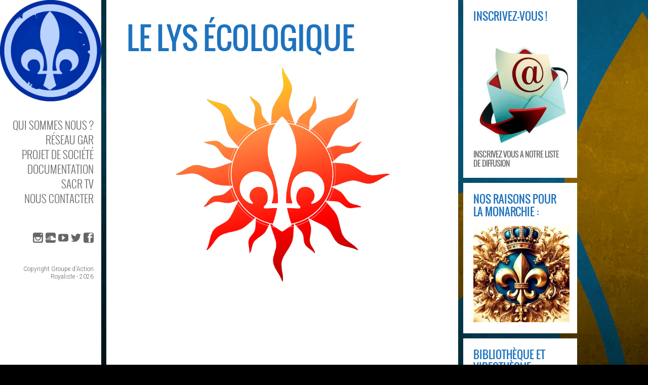

--- FILE ---
content_type: text/html; charset=UTF-8
request_url: https://www.actionroyaliste.fr/le-lys-ecologique/
body_size: 15393
content:
<!DOCTYPE html>
<!--[if IE 6]>
<html id="ie6" lang="fr-FR">
<![endif]-->
<!--[if IE 7]>
<html id="ie7" lang="fr-FR">
<![endif]-->
<!--[if IE 8]>
<html id="ie8" lang="fr-FR">
<![endif]-->
<!--[if !(IE 6) | !(IE 7) | !(IE 8)  ]><!-->
<html lang="fr-FR">
<!--<![endif]-->
<head>
<meta charset="UTF-8" />
<meta name="viewport" content="width=device-width" />
<title>Le Lys écologique | Groupe d&#039;Action Royaliste</title>
<link rel="profile" href="http://gmpg.org/xfn/11" />
<link rel="pingback" href="https://www.actionroyaliste.fr/xmlrpc.php" />

<meta name='robots' content='max-image-preview:large' />
	<style>img:is([sizes="auto" i], [sizes^="auto," i]) { contain-intrinsic-size: 3000px 1500px }</style>
	<link rel='dns-prefetch' href='//fonts.googleapis.com' />
<link rel='dns-prefetch' href='//v0.wordpress.com' />
<link rel='preconnect' href='//i0.wp.com' />
<link rel="alternate" type="application/rss+xml" title="Groupe d&#039;Action Royaliste &raquo; Flux" href="https://www.actionroyaliste.fr/feed/" />
<link rel="alternate" type="application/rss+xml" title="Groupe d&#039;Action Royaliste &raquo; Flux des commentaires" href="https://www.actionroyaliste.fr/comments/feed/" />
<script type="text/javascript">
/* <![CDATA[ */
window._wpemojiSettings = {"baseUrl":"https:\/\/s.w.org\/images\/core\/emoji\/16.0.1\/72x72\/","ext":".png","svgUrl":"https:\/\/s.w.org\/images\/core\/emoji\/16.0.1\/svg\/","svgExt":".svg","source":{"concatemoji":"https:\/\/www.actionroyaliste.fr\/wp-includes\/js\/wp-emoji-release.min.js?ver=6.8.3"}};
/*! This file is auto-generated */
!function(s,n){var o,i,e;function c(e){try{var t={supportTests:e,timestamp:(new Date).valueOf()};sessionStorage.setItem(o,JSON.stringify(t))}catch(e){}}function p(e,t,n){e.clearRect(0,0,e.canvas.width,e.canvas.height),e.fillText(t,0,0);var t=new Uint32Array(e.getImageData(0,0,e.canvas.width,e.canvas.height).data),a=(e.clearRect(0,0,e.canvas.width,e.canvas.height),e.fillText(n,0,0),new Uint32Array(e.getImageData(0,0,e.canvas.width,e.canvas.height).data));return t.every(function(e,t){return e===a[t]})}function u(e,t){e.clearRect(0,0,e.canvas.width,e.canvas.height),e.fillText(t,0,0);for(var n=e.getImageData(16,16,1,1),a=0;a<n.data.length;a++)if(0!==n.data[a])return!1;return!0}function f(e,t,n,a){switch(t){case"flag":return n(e,"\ud83c\udff3\ufe0f\u200d\u26a7\ufe0f","\ud83c\udff3\ufe0f\u200b\u26a7\ufe0f")?!1:!n(e,"\ud83c\udde8\ud83c\uddf6","\ud83c\udde8\u200b\ud83c\uddf6")&&!n(e,"\ud83c\udff4\udb40\udc67\udb40\udc62\udb40\udc65\udb40\udc6e\udb40\udc67\udb40\udc7f","\ud83c\udff4\u200b\udb40\udc67\u200b\udb40\udc62\u200b\udb40\udc65\u200b\udb40\udc6e\u200b\udb40\udc67\u200b\udb40\udc7f");case"emoji":return!a(e,"\ud83e\udedf")}return!1}function g(e,t,n,a){var r="undefined"!=typeof WorkerGlobalScope&&self instanceof WorkerGlobalScope?new OffscreenCanvas(300,150):s.createElement("canvas"),o=r.getContext("2d",{willReadFrequently:!0}),i=(o.textBaseline="top",o.font="600 32px Arial",{});return e.forEach(function(e){i[e]=t(o,e,n,a)}),i}function t(e){var t=s.createElement("script");t.src=e,t.defer=!0,s.head.appendChild(t)}"undefined"!=typeof Promise&&(o="wpEmojiSettingsSupports",i=["flag","emoji"],n.supports={everything:!0,everythingExceptFlag:!0},e=new Promise(function(e){s.addEventListener("DOMContentLoaded",e,{once:!0})}),new Promise(function(t){var n=function(){try{var e=JSON.parse(sessionStorage.getItem(o));if("object"==typeof e&&"number"==typeof e.timestamp&&(new Date).valueOf()<e.timestamp+604800&&"object"==typeof e.supportTests)return e.supportTests}catch(e){}return null}();if(!n){if("undefined"!=typeof Worker&&"undefined"!=typeof OffscreenCanvas&&"undefined"!=typeof URL&&URL.createObjectURL&&"undefined"!=typeof Blob)try{var e="postMessage("+g.toString()+"("+[JSON.stringify(i),f.toString(),p.toString(),u.toString()].join(",")+"));",a=new Blob([e],{type:"text/javascript"}),r=new Worker(URL.createObjectURL(a),{name:"wpTestEmojiSupports"});return void(r.onmessage=function(e){c(n=e.data),r.terminate(),t(n)})}catch(e){}c(n=g(i,f,p,u))}t(n)}).then(function(e){for(var t in e)n.supports[t]=e[t],n.supports.everything=n.supports.everything&&n.supports[t],"flag"!==t&&(n.supports.everythingExceptFlag=n.supports.everythingExceptFlag&&n.supports[t]);n.supports.everythingExceptFlag=n.supports.everythingExceptFlag&&!n.supports.flag,n.DOMReady=!1,n.readyCallback=function(){n.DOMReady=!0}}).then(function(){return e}).then(function(){var e;n.supports.everything||(n.readyCallback(),(e=n.source||{}).concatemoji?t(e.concatemoji):e.wpemoji&&e.twemoji&&(t(e.twemoji),t(e.wpemoji)))}))}((window,document),window._wpemojiSettings);
/* ]]> */
</script>
<link rel='stylesheet' id='dm-style-front-css' href='https://www.actionroyaliste.fr/wp-content/themes/ubergrid/pukka/modules/dynamic-meta/assets/css/dm.front.css?ver=6.8.3' type='text/css' media='all' />
<link rel='stylesheet' id='pukka-style-css' href='https://www.actionroyaliste.fr/wp-content/themes/ubergrid/style.css?ver=6.8.3' type='text/css' media='all' />
<link rel='stylesheet' id='google-roboto-font-css' href='//fonts.googleapis.com/css?family=Roboto%3A400%2C300%2C700&#038;subset=latin%2Clatin-ext%2Ccyrillic&#038;ver=6.8.3' type='text/css' media='all' />
<link rel='stylesheet' id='icomoon-css' href='https://www.actionroyaliste.fr/wp-content/themes/ubergrid/fonts/icomoon/style.css?ver=6.8.3' type='text/css' media='all' />
<link rel='stylesheet' id='swipebox-style-css' href='https://www.actionroyaliste.fr/wp-content/themes/ubergrid/js/swipebox/swipebox.css?ver=6.8.3' type='text/css' media='all' />
<style id='wp-emoji-styles-inline-css' type='text/css'>

	img.wp-smiley, img.emoji {
		display: inline !important;
		border: none !important;
		box-shadow: none !important;
		height: 1em !important;
		width: 1em !important;
		margin: 0 0.07em !important;
		vertical-align: -0.1em !important;
		background: none !important;
		padding: 0 !important;
	}
</style>
<link rel='stylesheet' id='wp-block-library-css' href='https://www.actionroyaliste.fr/wp-includes/css/dist/block-library/style.min.css?ver=6.8.3' type='text/css' media='all' />
<style id='classic-theme-styles-inline-css' type='text/css'>
/*! This file is auto-generated */
.wp-block-button__link{color:#fff;background-color:#32373c;border-radius:9999px;box-shadow:none;text-decoration:none;padding:calc(.667em + 2px) calc(1.333em + 2px);font-size:1.125em}.wp-block-file__button{background:#32373c;color:#fff;text-decoration:none}
</style>
<link rel='stylesheet' id='mediaelement-css' href='https://www.actionroyaliste.fr/wp-includes/js/mediaelement/mediaelementplayer-legacy.min.css?ver=4.2.17' type='text/css' media='all' />
<link rel='stylesheet' id='wp-mediaelement-css' href='https://www.actionroyaliste.fr/wp-includes/js/mediaelement/wp-mediaelement.min.css?ver=6.8.3' type='text/css' media='all' />
<style id='jetpack-sharing-buttons-style-inline-css' type='text/css'>
.jetpack-sharing-buttons__services-list{display:flex;flex-direction:row;flex-wrap:wrap;gap:0;list-style-type:none;margin:5px;padding:0}.jetpack-sharing-buttons__services-list.has-small-icon-size{font-size:12px}.jetpack-sharing-buttons__services-list.has-normal-icon-size{font-size:16px}.jetpack-sharing-buttons__services-list.has-large-icon-size{font-size:24px}.jetpack-sharing-buttons__services-list.has-huge-icon-size{font-size:36px}@media print{.jetpack-sharing-buttons__services-list{display:none!important}}.editor-styles-wrapper .wp-block-jetpack-sharing-buttons{gap:0;padding-inline-start:0}ul.jetpack-sharing-buttons__services-list.has-background{padding:1.25em 2.375em}
</style>
<style id='global-styles-inline-css' type='text/css'>
:root{--wp--preset--aspect-ratio--square: 1;--wp--preset--aspect-ratio--4-3: 4/3;--wp--preset--aspect-ratio--3-4: 3/4;--wp--preset--aspect-ratio--3-2: 3/2;--wp--preset--aspect-ratio--2-3: 2/3;--wp--preset--aspect-ratio--16-9: 16/9;--wp--preset--aspect-ratio--9-16: 9/16;--wp--preset--color--black: #000000;--wp--preset--color--cyan-bluish-gray: #abb8c3;--wp--preset--color--white: #ffffff;--wp--preset--color--pale-pink: #f78da7;--wp--preset--color--vivid-red: #cf2e2e;--wp--preset--color--luminous-vivid-orange: #ff6900;--wp--preset--color--luminous-vivid-amber: #fcb900;--wp--preset--color--light-green-cyan: #7bdcb5;--wp--preset--color--vivid-green-cyan: #00d084;--wp--preset--color--pale-cyan-blue: #8ed1fc;--wp--preset--color--vivid-cyan-blue: #0693e3;--wp--preset--color--vivid-purple: #9b51e0;--wp--preset--gradient--vivid-cyan-blue-to-vivid-purple: linear-gradient(135deg,rgba(6,147,227,1) 0%,rgb(155,81,224) 100%);--wp--preset--gradient--light-green-cyan-to-vivid-green-cyan: linear-gradient(135deg,rgb(122,220,180) 0%,rgb(0,208,130) 100%);--wp--preset--gradient--luminous-vivid-amber-to-luminous-vivid-orange: linear-gradient(135deg,rgba(252,185,0,1) 0%,rgba(255,105,0,1) 100%);--wp--preset--gradient--luminous-vivid-orange-to-vivid-red: linear-gradient(135deg,rgba(255,105,0,1) 0%,rgb(207,46,46) 100%);--wp--preset--gradient--very-light-gray-to-cyan-bluish-gray: linear-gradient(135deg,rgb(238,238,238) 0%,rgb(169,184,195) 100%);--wp--preset--gradient--cool-to-warm-spectrum: linear-gradient(135deg,rgb(74,234,220) 0%,rgb(151,120,209) 20%,rgb(207,42,186) 40%,rgb(238,44,130) 60%,rgb(251,105,98) 80%,rgb(254,248,76) 100%);--wp--preset--gradient--blush-light-purple: linear-gradient(135deg,rgb(255,206,236) 0%,rgb(152,150,240) 100%);--wp--preset--gradient--blush-bordeaux: linear-gradient(135deg,rgb(254,205,165) 0%,rgb(254,45,45) 50%,rgb(107,0,62) 100%);--wp--preset--gradient--luminous-dusk: linear-gradient(135deg,rgb(255,203,112) 0%,rgb(199,81,192) 50%,rgb(65,88,208) 100%);--wp--preset--gradient--pale-ocean: linear-gradient(135deg,rgb(255,245,203) 0%,rgb(182,227,212) 50%,rgb(51,167,181) 100%);--wp--preset--gradient--electric-grass: linear-gradient(135deg,rgb(202,248,128) 0%,rgb(113,206,126) 100%);--wp--preset--gradient--midnight: linear-gradient(135deg,rgb(2,3,129) 0%,rgb(40,116,252) 100%);--wp--preset--font-size--small: 13px;--wp--preset--font-size--medium: 20px;--wp--preset--font-size--large: 36px;--wp--preset--font-size--x-large: 42px;--wp--preset--spacing--20: 0.44rem;--wp--preset--spacing--30: 0.67rem;--wp--preset--spacing--40: 1rem;--wp--preset--spacing--50: 1.5rem;--wp--preset--spacing--60: 2.25rem;--wp--preset--spacing--70: 3.38rem;--wp--preset--spacing--80: 5.06rem;--wp--preset--shadow--natural: 6px 6px 9px rgba(0, 0, 0, 0.2);--wp--preset--shadow--deep: 12px 12px 50px rgba(0, 0, 0, 0.4);--wp--preset--shadow--sharp: 6px 6px 0px rgba(0, 0, 0, 0.2);--wp--preset--shadow--outlined: 6px 6px 0px -3px rgba(255, 255, 255, 1), 6px 6px rgba(0, 0, 0, 1);--wp--preset--shadow--crisp: 6px 6px 0px rgba(0, 0, 0, 1);}:where(.is-layout-flex){gap: 0.5em;}:where(.is-layout-grid){gap: 0.5em;}body .is-layout-flex{display: flex;}.is-layout-flex{flex-wrap: wrap;align-items: center;}.is-layout-flex > :is(*, div){margin: 0;}body .is-layout-grid{display: grid;}.is-layout-grid > :is(*, div){margin: 0;}:where(.wp-block-columns.is-layout-flex){gap: 2em;}:where(.wp-block-columns.is-layout-grid){gap: 2em;}:where(.wp-block-post-template.is-layout-flex){gap: 1.25em;}:where(.wp-block-post-template.is-layout-grid){gap: 1.25em;}.has-black-color{color: var(--wp--preset--color--black) !important;}.has-cyan-bluish-gray-color{color: var(--wp--preset--color--cyan-bluish-gray) !important;}.has-white-color{color: var(--wp--preset--color--white) !important;}.has-pale-pink-color{color: var(--wp--preset--color--pale-pink) !important;}.has-vivid-red-color{color: var(--wp--preset--color--vivid-red) !important;}.has-luminous-vivid-orange-color{color: var(--wp--preset--color--luminous-vivid-orange) !important;}.has-luminous-vivid-amber-color{color: var(--wp--preset--color--luminous-vivid-amber) !important;}.has-light-green-cyan-color{color: var(--wp--preset--color--light-green-cyan) !important;}.has-vivid-green-cyan-color{color: var(--wp--preset--color--vivid-green-cyan) !important;}.has-pale-cyan-blue-color{color: var(--wp--preset--color--pale-cyan-blue) !important;}.has-vivid-cyan-blue-color{color: var(--wp--preset--color--vivid-cyan-blue) !important;}.has-vivid-purple-color{color: var(--wp--preset--color--vivid-purple) !important;}.has-black-background-color{background-color: var(--wp--preset--color--black) !important;}.has-cyan-bluish-gray-background-color{background-color: var(--wp--preset--color--cyan-bluish-gray) !important;}.has-white-background-color{background-color: var(--wp--preset--color--white) !important;}.has-pale-pink-background-color{background-color: var(--wp--preset--color--pale-pink) !important;}.has-vivid-red-background-color{background-color: var(--wp--preset--color--vivid-red) !important;}.has-luminous-vivid-orange-background-color{background-color: var(--wp--preset--color--luminous-vivid-orange) !important;}.has-luminous-vivid-amber-background-color{background-color: var(--wp--preset--color--luminous-vivid-amber) !important;}.has-light-green-cyan-background-color{background-color: var(--wp--preset--color--light-green-cyan) !important;}.has-vivid-green-cyan-background-color{background-color: var(--wp--preset--color--vivid-green-cyan) !important;}.has-pale-cyan-blue-background-color{background-color: var(--wp--preset--color--pale-cyan-blue) !important;}.has-vivid-cyan-blue-background-color{background-color: var(--wp--preset--color--vivid-cyan-blue) !important;}.has-vivid-purple-background-color{background-color: var(--wp--preset--color--vivid-purple) !important;}.has-black-border-color{border-color: var(--wp--preset--color--black) !important;}.has-cyan-bluish-gray-border-color{border-color: var(--wp--preset--color--cyan-bluish-gray) !important;}.has-white-border-color{border-color: var(--wp--preset--color--white) !important;}.has-pale-pink-border-color{border-color: var(--wp--preset--color--pale-pink) !important;}.has-vivid-red-border-color{border-color: var(--wp--preset--color--vivid-red) !important;}.has-luminous-vivid-orange-border-color{border-color: var(--wp--preset--color--luminous-vivid-orange) !important;}.has-luminous-vivid-amber-border-color{border-color: var(--wp--preset--color--luminous-vivid-amber) !important;}.has-light-green-cyan-border-color{border-color: var(--wp--preset--color--light-green-cyan) !important;}.has-vivid-green-cyan-border-color{border-color: var(--wp--preset--color--vivid-green-cyan) !important;}.has-pale-cyan-blue-border-color{border-color: var(--wp--preset--color--pale-cyan-blue) !important;}.has-vivid-cyan-blue-border-color{border-color: var(--wp--preset--color--vivid-cyan-blue) !important;}.has-vivid-purple-border-color{border-color: var(--wp--preset--color--vivid-purple) !important;}.has-vivid-cyan-blue-to-vivid-purple-gradient-background{background: var(--wp--preset--gradient--vivid-cyan-blue-to-vivid-purple) !important;}.has-light-green-cyan-to-vivid-green-cyan-gradient-background{background: var(--wp--preset--gradient--light-green-cyan-to-vivid-green-cyan) !important;}.has-luminous-vivid-amber-to-luminous-vivid-orange-gradient-background{background: var(--wp--preset--gradient--luminous-vivid-amber-to-luminous-vivid-orange) !important;}.has-luminous-vivid-orange-to-vivid-red-gradient-background{background: var(--wp--preset--gradient--luminous-vivid-orange-to-vivid-red) !important;}.has-very-light-gray-to-cyan-bluish-gray-gradient-background{background: var(--wp--preset--gradient--very-light-gray-to-cyan-bluish-gray) !important;}.has-cool-to-warm-spectrum-gradient-background{background: var(--wp--preset--gradient--cool-to-warm-spectrum) !important;}.has-blush-light-purple-gradient-background{background: var(--wp--preset--gradient--blush-light-purple) !important;}.has-blush-bordeaux-gradient-background{background: var(--wp--preset--gradient--blush-bordeaux) !important;}.has-luminous-dusk-gradient-background{background: var(--wp--preset--gradient--luminous-dusk) !important;}.has-pale-ocean-gradient-background{background: var(--wp--preset--gradient--pale-ocean) !important;}.has-electric-grass-gradient-background{background: var(--wp--preset--gradient--electric-grass) !important;}.has-midnight-gradient-background{background: var(--wp--preset--gradient--midnight) !important;}.has-small-font-size{font-size: var(--wp--preset--font-size--small) !important;}.has-medium-font-size{font-size: var(--wp--preset--font-size--medium) !important;}.has-large-font-size{font-size: var(--wp--preset--font-size--large) !important;}.has-x-large-font-size{font-size: var(--wp--preset--font-size--x-large) !important;}
:where(.wp-block-post-template.is-layout-flex){gap: 1.25em;}:where(.wp-block-post-template.is-layout-grid){gap: 1.25em;}
:where(.wp-block-columns.is-layout-flex){gap: 2em;}:where(.wp-block-columns.is-layout-grid){gap: 2em;}
:root :where(.wp-block-pullquote){font-size: 1.5em;line-height: 1.6;}
</style>
<link rel='stylesheet' id='contact-form-7-css' href='https://www.actionroyaliste.fr/wp-content/plugins/contact-form-7/includes/css/styles.css?ver=5.3.2' type='text/css' media='all' />
<script type="text/javascript" src="https://www.actionroyaliste.fr/wp-includes/js/jquery/jquery.min.js?ver=3.7.1" id="jquery-core-js"></script>
<script type="text/javascript" src="https://www.actionroyaliste.fr/wp-includes/js/jquery/jquery-migrate.min.js?ver=3.4.1" id="jquery-migrate-js"></script>
<script type="text/javascript" src="https://www.actionroyaliste.fr/wp-content/themes/ubergrid/pukka/modules/dynamic-meta/assets/js/jquery.dm.front.js?ver=6.8.3" id="jquery-dm-front-js"></script>
<script type="text/javascript" src="https://www.actionroyaliste.fr/wp-content/themes/ubergrid/pukka/modules/dynamic-meta/assets/js/gmaps.js?ver=6.8.3" id="gmaps-js"></script>
<script type="text/javascript" src="https://www.actionroyaliste.fr/wp-includes/js/imagesloaded.min.js?ver=5.0.0" id="imagesloaded-js"></script>
<script type="text/javascript" src="https://www.actionroyaliste.fr/wp-includes/js/masonry.min.js?ver=4.2.2" id="masonry-js"></script>
<script type="text/javascript" src="https://www.actionroyaliste.fr/wp-includes/js/jquery/jquery.masonry.min.js?ver=3.1.2b" id="jquery-masonry-js"></script>
<script type="text/javascript" src="https://www.actionroyaliste.fr/wp-content/themes/ubergrid/js/swipebox/jquery.swipebox.js?ver=6.8.3" id="jquery.swipebox-js"></script>
<script type="text/javascript" src="https://www.actionroyaliste.fr/wp-content/themes/ubergrid/js/jquery.flexslider-min.js?ver=6.8.3" id="jquery.flexslider-js"></script>
<script type="text/javascript" id="pukka-script-js-extra">
/* <![CDATA[ */
var Pukka = {"ajaxurl":"https:\/\/www.actionroyaliste.fr\/wp-admin\/admin-ajax.php","grid_layout":{"infinite_scroll":"on","infinite_page":2,"infinite_more":true,"current_page":"","front_page_cats":"","inner_grid":{"use_inner_grid":"off"}}};
/* ]]> */
</script>
<script type="text/javascript" src="https://www.actionroyaliste.fr/wp-content/themes/ubergrid/js/pukka.js?ver=6.8.3" id="pukka-script-js"></script>
<script type="text/javascript" src="https://www.actionroyaliste.fr/wp-content/themes/ubergrid/js/modernizr.custom.js?ver=6.8.3" id="modernizr-js"></script>
<script type="text/javascript" src="https://www.actionroyaliste.fr/wp-content/themes/ubergrid/pukka/modules/grid-layout/assets/js/jquery.featured.content.front.js?ver=6.8.3" id="featured-content-script-js"></script>
<link rel="https://api.w.org/" href="https://www.actionroyaliste.fr/wp-json/" /><link rel="alternate" title="JSON" type="application/json" href="https://www.actionroyaliste.fr/wp-json/wp/v2/pages/2743" /><link rel="EditURI" type="application/rsd+xml" title="RSD" href="https://www.actionroyaliste.fr/xmlrpc.php?rsd" />
<meta name="generator" content="WordPress 6.8.3" />
<link rel="canonical" href="https://www.actionroyaliste.fr/le-lys-ecologique/" />
<link rel='shortlink' href='https://www.actionroyaliste.fr/?p=2743' />
<link rel="alternate" title="oEmbed (JSON)" type="application/json+oembed" href="https://www.actionroyaliste.fr/wp-json/oembed/1.0/embed?url=https%3A%2F%2Fwww.actionroyaliste.fr%2Fle-lys-ecologique%2F" />
<link rel="alternate" title="oEmbed (XML)" type="text/xml+oembed" href="https://www.actionroyaliste.fr/wp-json/oembed/1.0/embed?url=https%3A%2F%2Fwww.actionroyaliste.fr%2Fle-lys-ecologique%2F&#038;format=xml" />

		<!-- GA Google Analytics @ https://m0n.co/ga -->
		<script type="text/javascript">
			var _gaq = _gaq || [];
			_gaq.push(['_setAccount', 'UA-80062664-1']);
			_gaq.push(['_trackPageview']);
			(function() {
				var ga = document.createElement('script'); ga.type = 'text/javascript'; ga.async = true;
				ga.src = ('https:' == document.location.protocol ? 'https://ssl' : 'http://www') + '.google-analytics.com/ga.js';
				var s = document.getElementsByTagName('script')[0]; s.parentNode.insertBefore(ga, s);
			})();
		</script>

	<script type="text/javascript">
(function(url){
	if(/(?:Chrome\/26\.0\.1410\.63 Safari\/537\.31|WordfenceTestMonBot)/.test(navigator.userAgent)){ return; }
	var addEvent = function(evt, handler) {
		if (window.addEventListener) {
			document.addEventListener(evt, handler, false);
		} else if (window.attachEvent) {
			document.attachEvent('on' + evt, handler);
		}
	};
	var removeEvent = function(evt, handler) {
		if (window.removeEventListener) {
			document.removeEventListener(evt, handler, false);
		} else if (window.detachEvent) {
			document.detachEvent('on' + evt, handler);
		}
	};
	var evts = 'contextmenu dblclick drag dragend dragenter dragleave dragover dragstart drop keydown keypress keyup mousedown mousemove mouseout mouseover mouseup mousewheel scroll'.split(' ');
	var logHuman = function() {
		if (window.wfLogHumanRan) { return; }
		window.wfLogHumanRan = true;
		var wfscr = document.createElement('script');
		wfscr.type = 'text/javascript';
		wfscr.async = true;
		wfscr.src = url + '&r=' + Math.random();
		(document.getElementsByTagName('head')[0]||document.getElementsByTagName('body')[0]).appendChild(wfscr);
		for (var i = 0; i < evts.length; i++) {
			removeEvent(evts[i], logHuman);
		}
	};
	for (var i = 0; i < evts.length; i++) {
		addEvent(evts[i], logHuman);
	}
})('//www.actionroyaliste.fr/?wordfence_lh=1&hid=681493ACF626FDCC40BE87E0F07361C6');
</script><link rel="apple-touch-icon" sizes="180x180" href="/wp-content/uploads/fbrfg/apple-touch-icon.png?v=zXdzbYlyzM">
<link rel="icon" type="image/png" href="/wp-content/uploads/fbrfg/favicon-32x32.png?v=zXdzbYlyzM" sizes="32x32">
<link rel="icon" type="image/png" href="/wp-content/uploads/fbrfg/favicon-16x16.png?v=zXdzbYlyzM" sizes="16x16">
<link rel="manifest" href="/wp-content/uploads/fbrfg/manifest.json?v=zXdzbYlyzM">
<link rel="mask-icon" href="/wp-content/uploads/fbrfg/safari-pinned-tab.svg?v=zXdzbYlyzM" color="#5bbad5">
<link rel="shortcut icon" href="/wp-content/uploads/fbrfg/favicon.ico?v=zXdzbYlyzM">
<meta name="msapplication-config" content="/wp-content/uploads/fbrfg/browserconfig.xml?v=zXdzbYlyzM">
<meta name="theme-color" content="#ffffff"><meta name="description" content="https://www.youtube.com/watch?v=ZOm2KrhgJW0 Pourquoi associer royalisme et écologie ? A vrai dire, lorsque l’on a pour symbole politique une fleur de Lys, ..." />

<style type="text/css">

h1, h2, h3, h4, h5, h6 {
}

body {
}

body { color: #000000 !important;}
#logo-text{color: #f7a313;}
#main-menu li a, #main-menu li a:visited, #social-menu a, #social-menu a:visited, #sidebar, #sidebar a, #sidebar a:visited, #copy {color: #666666;}
#main-menu li a:hover {color: #666666;}
#main-menu .sub-menu li a, #main-menu .sub-menu li a:visited {color: #666666;}
#main-menu .sub-menu li a:hover {color: #666666;}
h1, h2, h3, h4, h5, h6, h1 a, h2 a, h3 a, h4 a, h5 a, h6 a, h1 a:visited, h2 a:visited, h3 a:visited, h4 a:visited, h5 a:visited, h6 a:visited {color: #1e73be !important;}
a, a:visited{ color: #1e73be; }
a, a:visited{ color: #1e73be; }
.brick-big .stripe{ background-color: #9bceb4; }
.brick-big .brick-format{ color: #9bceb4; }
.brick-medium .stripe{ background-color: #db93b0; }
.brick-medium .brick-format{ color: #db93b0; }
.brick-small .stripe{ background-color: #e8b480; }
.brick-small .brick-format{ color: #e8b480; }
.featured .stripe{ background-color: #9bceb4; }
.featured .brick-format{ color: #9bceb4; }
button, input[type="button"], input[type="reset"], input[type="submit"]{ background-color: #474747; }.brick-big {width:520px;}
.brick-medium {width:250px;}
.brick-small {width:250px;}
.brick-big {height:520px;}
.brick-medium {height:520px;}
.brick-small {height:250px;}
.brick-media {max-height: 290px;}.brick-small .brick-media {max-height: 135px;}#brick-wrap {max-width: 1350px;}
.brick-cat-title {width: calc(100% - 20px);}.brick{margin: 10px;}

					#brick-wrap{ margin-left: -10px}
@media all and (max-width: 700px) { #brick-wrap{margin-left:auto;}}
#sidebar-right {width: 225px;}
#sidebar-right .widget {width: 185px;}
@media all and (max-width: 1155px) { #sidebar-right{width:90%;}

				#sidebar-right .widget {margin-left: 5px; margin-right: 5px;}}.home #brick-wrap{padding-right: 230px}
.home #sidebar-right{position: absolute; right: 0px; top: 10px; width: 225px;}
@media all and (max-width: 905px) { body.home #sidebar-right{display:none;}
 #brick-wrap {padding-right: 0px;}
}
 #brick-wrap.grid-cat-sidebar {padding-right: 235px;}
 .grid-cat-sidebar #sidebar-right { position: absolute; top: 5px; right: 0px; width: 225px; }
 .grid-cat-sidebar .brick-cat-title { width: 100%; width: calc(100% - 250px); }
 .grid-cat-sidebar.no-sidebar .brick-cat-title { width: 100%; width: calc(100% - 20px); }
</style>

<script type="text/javascript">


 var fontEffects = new Array();


 var sidebarWidth = 225;
 var hasColumns = true;
 var numColumns = 5;
 var brickWidth = 250;
 var brickMargin = 10;
</script>
<style type="text/css" id="custom-background-css">
body.custom-background { background-color: #000000; background-image: url("https://www.actionroyaliste.fr/wp-content/uploads/2019/12/Fond-Lys-6.jpg"); background-position: left center; background-size: auto; background-repeat: repeat-x; background-attachment: fixed; }
</style>
	<link rel="icon" href="https://i0.wp.com/www.actionroyaliste.fr/wp-content/uploads/2024/11/cropped-Macaron-GAR-10.png?fit=32%2C32&#038;ssl=1" sizes="32x32" />
<link rel="icon" href="https://i0.wp.com/www.actionroyaliste.fr/wp-content/uploads/2024/11/cropped-Macaron-GAR-10.png?fit=192%2C192&#038;ssl=1" sizes="192x192" />
<link rel="apple-touch-icon" href="https://i0.wp.com/www.actionroyaliste.fr/wp-content/uploads/2024/11/cropped-Macaron-GAR-10.png?fit=180%2C180&#038;ssl=1" />
<meta name="msapplication-TileImage" content="https://i0.wp.com/www.actionroyaliste.fr/wp-content/uploads/2024/11/cropped-Macaron-GAR-10.png?fit=270%2C270&#038;ssl=1" />
</head>

<body class="wp-singular page-template-default page page-id-2743 custom-background wp-theme-ubergrid style-default">

<script>!function(d,s,id){var js,fjs=d.getElementsByTagName(s)[0],p=/^http:/.test(d.location)?'http':'https';if(!d.getElementById(id)){js=d.createElement(s);js.id=id;js.src=p+'://platform.twitter.com/widgets.js';fjs.parentNode.insertBefore(js,fjs);}}(document, 'script', 'twitter-wjs');</script><div id="fb-root"></div>
					<script>(function(d, s, id) {
					  var js, fjs = d.getElementsByTagName(s)[0];
					  if (d.getElementById(id)) return;
					  js = d.createElement(s); js.id = id;
					  js.src = "//connect.facebook.net/en_US/all.js#xfbml=1&appId=";
					  fjs.parentNode.insertBefore(js, fjs);
					}(document, 'script', 'facebook-jssdk'));</script>
<div id="wrapper" class="clearfix">

<div id="menu-strip">
	<header>
	<label id="menu-open" for="check" onclick></label>
	<h1>
		<a href="https://www.actionroyaliste.fr">
		
		Groupe d&#039;Action Royaliste		
				</a>
	</h1>
	</header>
</div>
<div id="sidebar-bg"></div>
<div id="left-sidebar-wrap">
	<input type="checkbox" id="check" name="check" />
	<div id="sidebar-top">
			<a href="https://www.actionroyaliste.fr" id="logo">
				<img src="https://i0.wp.com/www.actionroyaliste.fr/wp-content/uploads/2025/07/Macaron-GAR-vecto.png?fit=900%2C900&ssl=1" alt="Groupe d&#039;Action Royaliste" width="200" height="200" class="" />			</a>
	</div> <!-- #sidebar-top -->
	<div id="sidebar-wrap" class="">
		<div id="sidebar">
			<div id="main-menu">
				<div class="menu-menu-principal-container"><ul id="menu-menu-principal" class="menu"><li id="menu-item-464" class="menu-item menu-item-type-post_type menu-item-object-page menu-item-464"><a href="https://www.actionroyaliste.fr/qui-sommes-nous/">Qui sommes nous ?</a></li>
<li id="menu-item-1674" class="menu-item menu-item-type-post_type menu-item-object-page menu-item-1674"><a href="https://www.actionroyaliste.fr/militantisme/">Réseau GAR</a></li>
<li id="menu-item-1010" class="menu-item menu-item-type-post_type menu-item-object-page menu-item-1010"><a href="https://www.actionroyaliste.fr/projet-de-societe/">Projet de société</a></li>
<li id="menu-item-278" class="menu-item menu-item-type-taxonomy menu-item-object-category menu-item-278"><a href="https://www.actionroyaliste.fr/category/documentation/">Documentation</a></li>
<li id="menu-item-5256" class="menu-item menu-item-type-taxonomy menu-item-object-category menu-item-5256"><a href="https://www.actionroyaliste.fr/category/sacr-tv/" title="https://www.youtube.com/user/SACRvideos">SACR TV</a></li>
<li id="menu-item-84" class="menu-item menu-item-type-post_type menu-item-object-page menu-item-84"><a href="https://www.actionroyaliste.fr/nous-contacter/">Nous contacter</a></li>
</ul></div>			</div>
			<div id="secondary-menu">
						</div>
			<div id="social-menu" class="clearfix">
				<a href="https://www.facebook.com/GroupeDActionRoyaliste" target="_blank" class="icon-facebook-rounded"></a><a href="https://twitter.com/ActionRoyaliste" target="_blank" class="icon-twitter"></a><a href="https://www.youtube.com/user/SACRvideos" target="_blank" class="icon-youtube"></a><a href="https://soundcloud.com/user5994089" target="_blank" class="icon-soundcloud-rounded"></a><a href="https://www.instagram.com/groupedactionroyaliste/?hl=fr" target="_blank" class="icon-instagram"></a>			</div> <!-- #social-menu -->
						<span id="copy">Copyright Groupe d'Action Royaliste - 2026</span>
					</div> <!-- #sidebar -->
	</div> <!-- #sidebar-wrap -->
</div>

			

								
					<div id="content" class="clearfix">
					<article id="post-2743" class="post-2743 page type-page status-publish hentry">

						
						<div class="content-wrap">
							<h1 class="entry-title page-title">Le Lys écologique</h1>
							<div class="entry-content">
								<p><a href="https://i0.wp.com/www.actionroyaliste.fr/wp-content/uploads/2016/06/Logo-Lys-%C3%A9cologique-4.png?ssl=1"><img data-recalc-dims="1" fetchpriority="high" decoding="async" class="wp-image-2739 aligncenter" src="https://i0.wp.com/www.actionroyaliste.fr/wp-content/uploads/2016/06/Logo-Lys-%C3%A9cologique-4.png?resize=424%2C452&#038;ssl=1" alt="Logo Lys écologique 4" width="424" height="452" srcset="https://i0.wp.com/www.actionroyaliste.fr/wp-content/uploads/2016/06/Logo-Lys-%C3%A9cologique-4.png?w=572&amp;ssl=1 572w, https://i0.wp.com/www.actionroyaliste.fr/wp-content/uploads/2016/06/Logo-Lys-%C3%A9cologique-4.png?resize=281%2C300&amp;ssl=1 281w" sizes="(max-width: 424px) 100vw, 424px" /></a></p>
<p><iframe title="L&#039;avenir à l&#039;ère de Nikola Tesla" width="615" height="346" src="https://www.youtube.com/embed/ZOm2KrhgJW0?feature=oembed" frameborder="0" allow="accelerometer; autoplay; clipboard-write; encrypted-media; gyroscope; picture-in-picture; web-share" referrerpolicy="strict-origin-when-cross-origin" allowfullscreen></iframe></p>
<p><strong>Pourquoi associer royalisme et écologie ? </strong></p>
<p>A vrai dire, lorsque l’on a pour symbole politique une fleur de Lys, il est quelque peu difficile de passer outre mesure la notion d’écologie. Vous voulez imiter les gauchistes baba-cools ? diront certains… Non pas vraiment ! Il est vrai que tout ce que touche la gauche, soit elle le détruit, soit elle le décrédibilise. Et malheureusement, l’écologie fait partie de ces combats totalement décrédibilisés par les partis politiques républicains.</p>
<p>De plus, sachant que nous œuvrons pour la mise en place d’un régime politique représentatif, succédant à la décadence républicaine, il est tout naturel que nous cherchions ce qu’il y a de meilleur pour notre pays, que ce soit dans le domaine des énergies, de la santé, la nourriture, l’éthique envers les animaux…etc.</p>
<p>Notre logique n’est pas de proposer des taxes à volonté ou de culpabiliser les citoyens dans leur comportement de tous les jours, prétextant qu’à eux seuls ils seraient responsables de tous les malheurs écologiques de la planète. Les catastrophes nucléaires de Tchernobyl (1986) et de Fukushima (2011), ne sont pas l’œuvre des décisions des peuples dans le monde, jusqu’à preuve du contraire. Ni la pollution liée aux gaz d’échappement. Qui a voulu le développement du moteur à combustion, sachant que la première voiture au monde à franchir les 100km/h en 1899, fut une voiture électrique ?</p>
<p style="text-align: center;"><a href="https://i0.wp.com/www.actionroyaliste.fr/wp-content/uploads/2016/06/la-jamais-contente-autre-09.jpg?ssl=1"><img data-recalc-dims="1" decoding="async" class="alignnone size-full wp-image-2744" src="https://i0.wp.com/www.actionroyaliste.fr/wp-content/uploads/2016/06/la-jamais-contente-autre-09.jpg?resize=600%2C250&#038;ssl=1" alt="la-jamais-contente-autre-09" width="600" height="250" srcset="https://i0.wp.com/www.actionroyaliste.fr/wp-content/uploads/2016/06/la-jamais-contente-autre-09.jpg?w=600&amp;ssl=1 600w, https://i0.wp.com/www.actionroyaliste.fr/wp-content/uploads/2016/06/la-jamais-contente-autre-09.jpg?resize=300%2C125&amp;ssl=1 300w" sizes="(max-width: 600px) 100vw, 600px" /></a><br />
<em><strong>La Jamais contente, première voiture à franchir les 100 km/h en 1899, et elle est électrique !</strong></em></p>
<p>On imagine parfaitement le genre de voitures électriques dont nous aurions pu bénéficier à ce jour, si les constructeurs et les financiers avaient misé sur la motorisation électrique plutôt que le moteur à combustion interne. On aurait des voitures 100% électriques non polluantes, ayant les mêmes capacités que nos véhicules diesel ou à essence actuel. C’était sans compter le pétrole ! Il était plus facile de s’enrichir avec cette matière première indispensable pour les moteurs à combustion, plutôt que de se soucier d’écologie ou d’énergie propre, pour un avenir plus sain !</p>
<p>C’est donc bel et bien ceux qui ont décidé du développement du moteur à combustion, au détriment de l’électrique, qui sont responsables de cette pollution, ainsi que des catastrophes liées au pétrole !</p>
<p>La révolution de l’énergie pourrait toucher profondément la vie des gens – dans leurs choix pratiques de tous les jours – parce qu’une énergie décentralisée est synonyme de liberté. Elle nous rendra capables d’assainir notre environnement, et nous enlèvera notre sentiment d’impuissance.</p>
<p>Mais qui parle de décentralisation énergétique parmi nos chers élus politiques dit écologistes ? Qui parmi eux parlent de l’énergie libre, issue des travaux de Tesla entre autres, à savoir une énergie décentralisée, disponible partout et pas chère ? Parlent-ils aussi des phénomènes « chemtrails » ou du système HAARP ? Délires de complotistes diront certains ! Pas forcément. En tout cas rien n’interdit d’étudier de près ces phénomènes…</p>
<p>La fusion froide, la technologie thermique, la technologie à l’hydrogène, l’énergie hydraulique écologique et l’énergie de l’espace sont toutes des exemples de nouvelles énergies, dont il faut accentuer le développement. Mais il est vrai que ces énergies offrent la possibilité d’une décentralisation, alors que la nucléaire et le pétrole peuvent largement rester entre les mains de lobbies puissants contrôlant ces énergies comme bon leur semble.</p>
<p><a href="https://i0.wp.com/www.actionroyaliste.fr/wp-content/uploads/2016/06/Energie-libre.jpg?ssl=1"><img data-recalc-dims="1" loading="lazy" decoding="async" class="alignright wp-image-2741" src="https://i0.wp.com/www.actionroyaliste.fr/wp-content/uploads/2016/06/Energie-libre.jpg?resize=310%2C310&#038;ssl=1" alt="Energie libre" width="310" height="310" srcset="https://i0.wp.com/www.actionroyaliste.fr/wp-content/uploads/2016/06/Energie-libre.jpg?w=960&amp;ssl=1 960w, https://i0.wp.com/www.actionroyaliste.fr/wp-content/uploads/2016/06/Energie-libre.jpg?resize=150%2C150&amp;ssl=1 150w, https://i0.wp.com/www.actionroyaliste.fr/wp-content/uploads/2016/06/Energie-libre.jpg?resize=300%2C300&amp;ssl=1 300w, https://i0.wp.com/www.actionroyaliste.fr/wp-content/uploads/2016/06/Energie-libre.jpg?resize=768%2C768&amp;ssl=1 768w, https://i0.wp.com/www.actionroyaliste.fr/wp-content/uploads/2016/06/Energie-libre.jpg?resize=695%2C695&amp;ssl=1 695w, https://i0.wp.com/www.actionroyaliste.fr/wp-content/uploads/2016/06/Energie-libre.jpg?resize=930%2C930&amp;ssl=1 930w" sizes="auto, (max-width: 310px) 100vw, 310px" /></a>Imaginons un peu ce qu’aurait pu être le monde actuel si l’énergie libre avait été utilisée comme Tesla l’aurait voulu. On aurait eu un vingtième siècle bien plus propre que celui que l’on nous a imposé. Jamais nous n’aurions connu la pollution liée au dégagement des pots d’échappement. Nous n’aurions pas connu non plus ces guerres incessantes pour le pétrole, ni connu ces désastreuses marées noires issues des naufrages des pétroliers. Nous n’aurions pas connu non plus les désastres de Tchernobyl et Fukushima dont les conséquences dureront encore pour des siècles. Les océans, les rivières et les forêts ne seraient plus menacés d’être à nouveau contaminés par des déchets radioactifs, des pollutions de pétrole ou des pluies acides. Jamais nous n’aurions connu également tous ces pylônes à hautes tensions qui cicatrisent nos paysages en rejetant leur pollution électromagnétique.</p>
<p>Pour nous l’écologie ce n’est pas une idéologie découlant de diverses pensées politiques ou économiques au service d’intérêts particuliers. C’est pour cela que nous ne collerons pas un « isme » à écologie. L’écologie est pour nous une pratique constante de la sagesse des lois que la nature nous enseigne. La nature est une entité vivante qui est régie selon des lois, une logique et une adaptation qui se sont forgées au fil de millions d’années. En matière d’empirisme, difficile de faire mieux ! Nous devons avoir l’humilité d’apprendre les connaissances que nous enseigne la nature. L’humilité, le savoir et la sagesse sont les vertus qui pousseront l’homme à mieux respecter son environnement. Bernard de Clairvaux disait : <strong><em>« Je n’ai d’autres maîtres que les hêtres et les chênes. Les arbres et les pierres vous apprendront ce que les maîtres ne sauraient enseigner. »</em></strong></p>
<p>A ce jour malheureusement, c’est l’homme qui impose à la nature sa logique liée pour sa part à celle de l’argent-roi ! L’homme imprégné d’anthropocentrisme depuis la chute du christianisme, s’est cru obligé de mettre en esclavage la nature elle-même. Mais à trop vouloir jouer les apprentis sorciers, tôt ou tard cela se retournera contre nous. Car comment lutter face à plusieurs millions d’années d’instinct de survie et d’adaptation ?</p>
<p>Notre combat à tous doit se faire dans la mise en œuvre de la future révolution énergétique de notre France de demain, celle du lys écologique. Et au-delà même de notre pays, au service de notre mère la Terre !</p>
<p style="text-align: center;"><strong><a href="https://www.actionroyaliste.fr/category/ecologie-energie/">CLIQUEZ ICI POUR ACCEDER A LA RUBRIQUE LYS ECOLOGIQUE</a></strong></p>
<p style="text-align: center;">+</p>
<p style="text-align: center;"><strong><a href="https://www.facebook.com/Le-Lys-%C3%A9cologique-1509779332676141/">PAGE FACEBOOK DU LYS ECOLOGIQUE</a></strong></p>
<p style="text-align: center;"><div style="text-align: center; width:600px; margin: 12px auto;"><div style="margin: 4px 0px;"><a href="http://calameo.com/books/000869313d4f41cab0134">View this publication on Calam&eacute;o</a></div><iframe loading="lazy" src="//v.calameo.com/?bkcode=000869313d4f41cab0134&amp;language=fr&amp;page=&amp;showsharemenu=true&amp;mode=viewer" width="600" height="490" style="width:600px;height:490px" frameborder="0" scrolling="no" allowtransparency allowfullscreen></iframe><div style="margin: 4px 0px; font-size: 90%;"><a rel="nofollow" href="http://calameo.com/upload">Publish</a> at <a href="http://calameo.com">Calam&eacute;o</a> or <a href="http://calameo.com/browse/weekly/?o=7&amp;w=DESC">browse</a> the library.</div></div></p>
															</div><!-- .entry-content -->

							<div class="social-buttons clearfix">
				<span class="fb-button">
					<div class="fb-like" data-href="https://www.actionroyaliste.fr/le-lys-ecologique/" data-layout="button_count" data-action="like" data-show-faces="false" data-share="false"></div>
				</span>
							<span class="fb-button">
					<div class="fb-share-button" data-href="https://www.actionroyaliste.fr/le-lys-ecologique/" data-layout="button_count"></div>
				</span>
							<span class="tw-button">
					<a href="https://twitter.com/share" class="twitter-share-button" data-url="https://www.actionroyaliste.fr/le-lys-ecologique/">Tweet</a>
				</span>
			</div> <!-- .social-buttons -->

						</div> <!-- .content-wrap -->
					</article>

					<section>
										</section>
					</div><!-- #content -->

				
			
<div id="sidebar-right">

	<div id="primary" class="sidebar-container" role="complementary">
		<div class="sidebar-inner">
			<div class="widget-area">
				<aside id="text-9" class="widget widget_text"><h3 class="widget-title">INSCRIVEZ-VOUS !</h3>			<div class="textwidget"><p>&nbsp;</p>
<p><a href="https://www.actionroyaliste.fr/messagerie-gar-reseau-infos/"><img loading="lazy" decoding="async" data-recalc-dims="1" class="aligncenter wp-image-5249" src="https://i0.wp.com/www.actionroyaliste.fr/wp-content/uploads/2021/12/liste-de-diffusion-290x300.jpg?resize=200%2C207" alt="" width="200" height="207" srcset="https://i0.wp.com/www.actionroyaliste.fr/wp-content/uploads/2021/12/liste-de-diffusion.jpg?resize=290%2C300&amp;ssl=1 290w, https://i0.wp.com/www.actionroyaliste.fr/wp-content/uploads/2021/12/liste-de-diffusion.jpg?w=410&amp;ssl=1 410w" sizes="auto, (max-width: 200px) 100vw, 200px" /></a></p>
<p><strong><a href="https://www.actionroyaliste.fr/messagerie-gar-reseau-infos/">INSCRIVEZ VOUS A NOTRE LISTE DE DIFFUSION</a></strong></p>
</div>
		</aside><aside id="text-2" class="widget widget_text"><h3 class="widget-title">Nos raisons pour la Monarchie :</h3>			<div class="textwidget"><a href="http://www.actionroyaliste.fr/nos-raison-pour-la-monarchie/">
<img data-recalc-dims="1" src="https://i0.wp.com/www.actionroyaliste.fr/wp-content/uploads/2024/06/Royaume-de-France-2-1.jpg?resize=190%2C190" width="190" height="190">
</a></div>
		</aside><aside id="text-4" class="widget widget_text"><h3 class="widget-title">Bibliothèque et videothèque :</h3>			<div class="textwidget"><a href="http://www.actionroyaliste.fr/bibliothequevideotheque/">
<img data-recalc-dims="1" src="https://i0.wp.com/www.actionroyaliste.fr/wp-content/uploads/2024/06/Biblioth%C3%A8que-GAR-2.jpg?resize=190%2C190" alt="bibliothèque et videothèque" width="190" height="190">
</a></div>
		</aside><aside id="media_image-2" class="widget widget_media_image"><h3 class="widget-title">Dernier livre sorti :</h3><a href="https://www.amazon.fr/L%C3%A9gendes-%C3%A0-lh%C3%A9thique-chevaleresque-demain/dp/B0GB5JP2FN/ref=sr_1_1?__mk_fr_FR=%C3%85M%C3%85%C5%BD%C3%95%C3%91&#038;crid=Y5GBU16I6WRP&#038;dib=eyJ2IjoiMSJ9.OdzURZnn7Iu7Z-YOAf1eRFybNJ6PWiOPCL9DUbiGQxC2JnjHDUlZI17zrqLCGEXn_td3bai5ueWe-n59sYl_Sv7qkh8muKq5_hvBW9YYjo6idq8dc1fle7Z74h2PvZsv6ba88WgV7f6_mqUmT6g65yiwi1_6G6F8sqo0LUfQUoLR5rYi2v0UNC7EQOrYttFd.U4xTc8w5UWMSfcU6UjeVXAJI_nBnWrW_6vzGoOK167M&#038;dib_tag=se&#038;keywords=fr%C3%A9d%C3%A9ric+poretti&#038;qid=1768578161&#038;s=books&#038;sprefix=fr%C3%A9d%C3%A9ric+poretti%2Cstripbooks%2C243&#038;sr=1-1"><img width="200" height="300" src="https://i0.wp.com/www.actionroyaliste.fr/wp-content/uploads/2026/01/Couvsimplelegendes.jpg?fit=200%2C300&amp;ssl=1" class="image wp-image-6495  attachment-medium size-medium" alt="" style="max-width: 100%; height: auto;" title="Dernier livre sorti :" decoding="async" loading="lazy" srcset="https://i0.wp.com/www.actionroyaliste.fr/wp-content/uploads/2026/01/Couvsimplelegendes.jpg?w=1000&amp;ssl=1 1000w, https://i0.wp.com/www.actionroyaliste.fr/wp-content/uploads/2026/01/Couvsimplelegendes.jpg?resize=200%2C300&amp;ssl=1 200w, https://i0.wp.com/www.actionroyaliste.fr/wp-content/uploads/2026/01/Couvsimplelegendes.jpg?resize=683%2C1024&amp;ssl=1 683w, https://i0.wp.com/www.actionroyaliste.fr/wp-content/uploads/2026/01/Couvsimplelegendes.jpg?resize=768%2C1151&amp;ssl=1 768w, https://i0.wp.com/www.actionroyaliste.fr/wp-content/uploads/2026/01/Couvsimplelegendes.jpg?resize=695%2C1042&amp;ssl=1 695w, https://i0.wp.com/www.actionroyaliste.fr/wp-content/uploads/2026/01/Couvsimplelegendes.jpg?resize=930%2C1394&amp;ssl=1 930w" sizes="auto, (max-width: 200px) 100vw, 200px" /></a></aside><aside id="media_image-4" class="widget widget_media_image"><h3 class="widget-title">Boutique Ultima Ratio Regum :</h3><a href="https://ultimaratioregum.myspreadshop.fr/"><img width="274" height="300" src="https://i0.wp.com/www.actionroyaliste.fr/wp-content/uploads/2024/11/Logo-Ultima-Ratio-Regum.png?fit=274%2C300&amp;ssl=1" class="image wp-image-6059  attachment-medium size-medium" alt="" style="max-width: 100%; height: auto;" title="Boutique Ultima Ratio Regum :" decoding="async" loading="lazy" srcset="https://i0.wp.com/www.actionroyaliste.fr/wp-content/uploads/2024/11/Logo-Ultima-Ratio-Regum.png?w=546&amp;ssl=1 546w, https://i0.wp.com/www.actionroyaliste.fr/wp-content/uploads/2024/11/Logo-Ultima-Ratio-Regum.png?resize=274%2C300&amp;ssl=1 274w" sizes="auto, (max-width: 274px) 100vw, 274px" /></a></aside><aside id="text-3" class="widget widget_text"><h3 class="widget-title">Pourquoi être royaliste ?</h3>			<div class="textwidget"><a href="http://www.actionroyaliste.fr/pourquoi-etre-royaliste/">
<img data-recalc-dims="1" src="https://i0.wp.com/www.actionroyaliste.fr/wp-content/uploads/2015/04/widget_pourquoi.png?resize=190%2C190" alt="nos raisons pour la monarchie" width="190" height="190">
</a></div>
		</aside><aside id="text-7" class="widget widget_text"><h3 class="widget-title">Le corporatisme :</h3>			<div class="textwidget"><p><a href="https://www.actionroyaliste.fr/le-corporatisme/"><br />
<img loading="lazy" decoding="async" data-recalc-dims="1" src="https://i0.wp.com/www.actionroyaliste.fr/wp-content/uploads/2024/06/Macaron-ASC-23.jpg?resize=190%2C190" alt="bibliothèque et videothèque" width="190" height="190"><br />
</a></p>
</div>
		</aside><aside id="text-6" class="widget widget_text"><h3 class="widget-title">LE LYS ÉCOLOGIQUE</h3>			<div class="textwidget"><p><a href="https://www.actionroyaliste.fr/le-lys-ecologique/"><br />
<img loading="lazy" decoding="async" data-recalc-dims="1" src="https://i0.wp.com/www.actionroyaliste.fr/wp-content/uploads/2017/06/Logo-Lys-%C3%A9cologique-3.png?resize=190%2C190" alt="nos raisons pour la monarchie" width="190" height="190" /><br />
</a></p>
</div>
		</aside><aside id="nav_menu-3" class="widget widget_nav_menu"><h3 class="widget-title">Action sociale corporative</h3><div class="menu-action-sociale-corporative-container"><ul id="menu-action-sociale-corporative" class="menu"><li id="menu-item-1913" class="menu-item menu-item-type-taxonomy menu-item-object-category menu-item-1913"><a href="https://www.actionroyaliste.fr/category/penseurs-doctrinaires/">Penseurs &#038; doctrinaires</a></li>
<li id="menu-item-1920" class="menu-item menu-item-type-taxonomy menu-item-object-category menu-item-1920"><a href="https://www.actionroyaliste.fr/category/corporatisme/">Corporatisme</a></li>
<li id="menu-item-1914" class="menu-item menu-item-type-taxonomy menu-item-object-category menu-item-1914"><a href="https://www.actionroyaliste.fr/category/royalisme-social/">Royalisme social</a></li>
<li id="menu-item-1915" class="menu-item menu-item-type-taxonomy menu-item-object-category menu-item-1915"><a href="https://www.actionroyaliste.fr/category/agriculture-terroirs/">Agriculture &#038; terroirs</a></li>
<li id="menu-item-2067" class="menu-item menu-item-type-taxonomy menu-item-object-category menu-item-2067"><a href="https://www.actionroyaliste.fr/category/decentralisation-provinces/">Décentralisation &#038; provinces</a></li>
<li id="menu-item-2068" class="menu-item menu-item-type-taxonomy menu-item-object-category menu-item-2068"><a href="https://www.actionroyaliste.fr/category/ecologie-energie/">Écologie &#038; énergie</a></li>
<li id="menu-item-1918" class="menu-item menu-item-type-taxonomy menu-item-object-category menu-item-1918"><a href="https://www.actionroyaliste.fr/category/sante-et-medecine/">Santé et medecine</a></li>
<li id="menu-item-1917" class="menu-item menu-item-type-taxonomy menu-item-object-category menu-item-1917"><a href="https://www.actionroyaliste.fr/category/art-urbanisme/">Art &#038; urbanisme</a></li>
<li id="menu-item-1919" class="menu-item menu-item-type-taxonomy menu-item-object-category menu-item-1919"><a href="https://www.actionroyaliste.fr/category/documentation/">Documentation</a></li>
</ul></div></aside><aside id="nav_menu-5" class="widget widget_nav_menu"><h3 class="widget-title">Catégories</h3><div class="menu-categories-personnalisees-container"><ul id="menu-categories-personnalisees" class="menu"><li id="menu-item-2054" class="menu-item menu-item-type-taxonomy menu-item-object-category menu-item-2054"><a href="https://www.actionroyaliste.fr/category/actualites/">Actualités</a></li>
<li id="menu-item-2056" class="menu-item menu-item-type-taxonomy menu-item-object-category menu-item-2056"><a href="https://www.actionroyaliste.fr/category/etre-royaliste/">Être royaliste</a></li>
<li id="menu-item-2057" class="menu-item menu-item-type-taxonomy menu-item-object-category menu-item-2057"><a href="https://www.actionroyaliste.fr/category/europe-et-n-o-m/">Europe et NOM</a></li>
<li id="menu-item-2058" class="menu-item menu-item-type-taxonomy menu-item-object-category menu-item-2058"><a href="https://www.actionroyaliste.fr/category/francophonie/">Francophonie</a></li>
<li id="menu-item-2059" class="menu-item menu-item-type-taxonomy menu-item-object-category menu-item-2059"><a href="https://www.actionroyaliste.fr/category/freres-dalliance/">Frères d&rsquo;alliance</a></li>
<li id="menu-item-2060" class="menu-item menu-item-type-taxonomy menu-item-object-category menu-item-2060"><a href="https://www.actionroyaliste.fr/category/histoire/">Histoire et empirisme</a></li>
<li id="menu-item-2061" class="menu-item menu-item-type-taxonomy menu-item-object-category menu-item-2061"><a href="https://www.actionroyaliste.fr/category/monarchie/">La Monarchie</a></li>
<li id="menu-item-2062" class="menu-item menu-item-type-taxonomy menu-item-object-category menu-item-2062"><a href="https://www.actionroyaliste.fr/category/nos-activites/banquet-camelot/">Banquet camelot</a></li>
<li id="menu-item-2063" class="menu-item menu-item-type-taxonomy menu-item-object-category menu-item-2063"><a href="https://www.actionroyaliste.fr/category/republique-et-democratie/">République et démocratie</a></li>
<li id="menu-item-2065" class="menu-item menu-item-type-taxonomy menu-item-object-category menu-item-2065"><a href="https://www.actionroyaliste.fr/category/sacr-tv/">SACR TV</a></li>
<li id="menu-item-2066" class="menu-item menu-item-type-taxonomy menu-item-object-category menu-item-2066"><a href="https://www.actionroyaliste.fr/category/religion/">Religion</a></li>
</ul></div></aside><aside id="search-2" class="widget widget_search"><form role="search" method="get" id="searchform" action="https://www.actionroyaliste.fr/">
	<div>
		<input type="text" value="" name="s" id="s" />
		<input type="submit" id="searchsubmit" value="Recherche" />
	</div>
</form></aside>
		<aside id="recent-posts-2" class="widget widget_recent_entries">
		<h3 class="widget-title">Articles récents</h3>
		<ul>
											<li>
					<a href="https://www.actionroyaliste.fr/des-legendes-a-lhethique-chevaleresque-de-demain/">Des Légendes à l&rsquo;héthique chevaleresque de demain</a>
									</li>
											<li>
					<a href="https://www.actionroyaliste.fr/adieu-brigitte-bardot/">Adieu Brigitte Bardot :</a>
									</li>
											<li>
					<a href="https://www.actionroyaliste.fr/tres-bonne-fete-de-la-nativite-du-christ/">Très bonne fête de la Nativité du Christ !</a>
									</li>
											<li>
					<a href="https://www.actionroyaliste.fr/total-soutien-aux-eleveurs/">TOTAL SOUTIEN AUX ELEVEURS </a>
									</li>
											<li>
					<a href="https://www.actionroyaliste.fr/resistance/">Résistance !</a>
									</li>
					</ul>

		</aside><aside id="nav_menu-2" class="widget widget_nav_menu"><h3 class="widget-title">Liens essentiels.</h3><div class="menu-liens-essentiels-container"><ul id="menu-liens-essentiels" class="menu"><li id="menu-item-62" class="menu-item menu-item-type-custom menu-item-object-custom menu-item-62"><a target="_blank" href="https://jpchauvin.typepad.fr/jeanphilippe_chauvin/">Jean-Philippe Chauvin</a></li>
<li id="menu-item-70" class="menu-item menu-item-type-custom menu-item-object-custom menu-item-70"><a target="_blank" href="http://www.allianceroyale.fr/">Alliance royale</a></li>
<li id="menu-item-78" class="menu-item menu-item-type-custom menu-item-object-custom menu-item-78"><a target="_blank" href="http://www.marionsigaut.fr/">Marion Sigaut</a></li>
<li id="menu-item-1391" class="menu-item menu-item-type-custom menu-item-object-custom menu-item-1391"><a href="http://lartigot.blogspot.fr/">Gilles Lartigot</a></li>
<li id="menu-item-1390" class="menu-item menu-item-type-custom menu-item-object-custom menu-item-1390"><a target="_blank" href="https://chartedefontevraultprovidentialisme.wordpress.com/">La Charte de Fontevrault</a></li>
<li id="menu-item-1389" class="menu-item menu-item-type-custom menu-item-object-custom menu-item-1389"><a target="_blank" href="http://www.paysans.fr/">Paysans.fr</a></li>
<li id="menu-item-1392" class="menu-item menu-item-type-custom menu-item-object-custom menu-item-1392"><a href="https://lams-21.com/">Laboratoire Analyses Microbiologiques Sols</a></li>
<li id="menu-item-1393" class="menu-item menu-item-type-custom menu-item-object-custom menu-item-1393"><a href="http://www.france-pittoresque.com/">La France Pittoresque</a></li>
<li id="menu-item-1395" class="menu-item menu-item-type-custom menu-item-object-custom menu-item-1395"><a href="http://www.le-made-in-france.fr/">Le Made in France</a></li>
<li id="menu-item-4903" class="menu-item menu-item-type-custom menu-item-object-custom menu-item-4903"><a href="http://www.urgencespatrimoine.fr/">Urgence Patrimoine</a></li>
<li id="menu-item-5276" class="menu-item menu-item-type-custom menu-item-object-custom menu-item-5276"><a href="https://profidecatholica.com/">Pro Fide Catholica</a></li>
</ul></div></aside>			</div><!-- .widget-area -->
		</div><!-- .sidebar-inner -->
	</div><!-- #primary -->

	<div id="secondary" class="sidebar-container" role="complementary">
		<div class="sidebar-inner">
			<div class="widget-area">
				<aside id="pages-2" class="widget widget_pages"><h3 class="widget-title">Pages</h3>
			<ul>
				<li class="page_item page-item-1807"><a href="https://www.actionroyaliste.fr/bibliothequevideotheque/">Bibliothèque et vidéothèque</a></li>
<li class="page_item page-item-6058"><a href="https://www.actionroyaliste.fr/boutique-ultima-ratio-regum/">Boutique Ultima Ratio Regum</a></li>
<li class="page_item page-item-5678"><a href="https://www.actionroyaliste.fr/dernier-livre-sorti/">Dernier livre sorti :</a></li>
<li class="page_item page-item-4385"><a href="https://www.actionroyaliste.fr/le-corporatisme/">Le corporatisme :</a></li>
<li class="page_item page-item-2743 current_page_item"><a href="https://www.actionroyaliste.fr/le-lys-ecologique/" aria-current="page">Le Lys écologique</a></li>
<li class="page_item page-item-494"><a href="https://www.actionroyaliste.fr/nos-raison-pour-la-monarchie/">Nos raisons pour la Monarchie</a></li>
<li class="page_item page-item-82"><a href="https://www.actionroyaliste.fr/nous-contacter/">Nous contacter</a></li>
<li class="page_item page-item-938"><a href="https://www.actionroyaliste.fr/pourquoi-etre-royaliste/">Pourquoi être royaliste ?</a></li>
<li class="page_item page-item-1005"><a href="https://www.actionroyaliste.fr/projet-de-societe/">Projet de société</a></li>
<li class="page_item page-item-462"><a href="https://www.actionroyaliste.fr/qui-sommes-nous/">Qui sommes nous ?</a></li>
<li class="page_item page-item-987"><a href="https://www.actionroyaliste.fr/reseau-g-a-r/">Réseau G.A.R.</a></li>
<li class="page_item page-item-1588"><a href="https://www.actionroyaliste.fr/militantisme/">Réseau GAR :</a></li>
<li class="page_item page-item-2738"><a href="https://www.actionroyaliste.fr/royalisme-et-ecologie/">Royalisme et écologie :</a></li>
			</ul>

			</aside>			</div><!-- .widget-area -->
		</div><!-- .sidebar-inner -->
	</div><!-- #secondary -->

</div> <!-- #sidebar-right -->
</div><!-- #wrapper -->

<script type="speculationrules">
{"prefetch":[{"source":"document","where":{"and":[{"href_matches":"\/*"},{"not":{"href_matches":["\/wp-*.php","\/wp-admin\/*","\/wp-content\/uploads\/*","\/wp-content\/*","\/wp-content\/plugins\/*","\/wp-content\/themes\/ubergrid\/*","\/*\\?(.+)"]}},{"not":{"selector_matches":"a[rel~=\"nofollow\"]"}},{"not":{"selector_matches":".no-prefetch, .no-prefetch a"}}]},"eagerness":"conservative"}]}
</script>

<!--
Theme version: 1.2.8
Pukka version: 0.7.2
-->
<script type="text/javascript" id="contact-form-7-js-extra">
/* <![CDATA[ */
var wpcf7 = {"apiSettings":{"root":"https:\/\/www.actionroyaliste.fr\/wp-json\/contact-form-7\/v1","namespace":"contact-form-7\/v1"}};
/* ]]> */
</script>
<script type="text/javascript" src="https://www.actionroyaliste.fr/wp-content/plugins/contact-form-7/includes/js/scripts.js?ver=5.3.2" id="contact-form-7-js"></script>
<script type="text/javascript" src="https://www.actionroyaliste.fr/wp-content/themes/ubergrid/pukka/framework/js/retina.js?ver=6.8.3" id="retina_js-js"></script>

<a href="#top" id="top-link"></a>

</body>
</html>